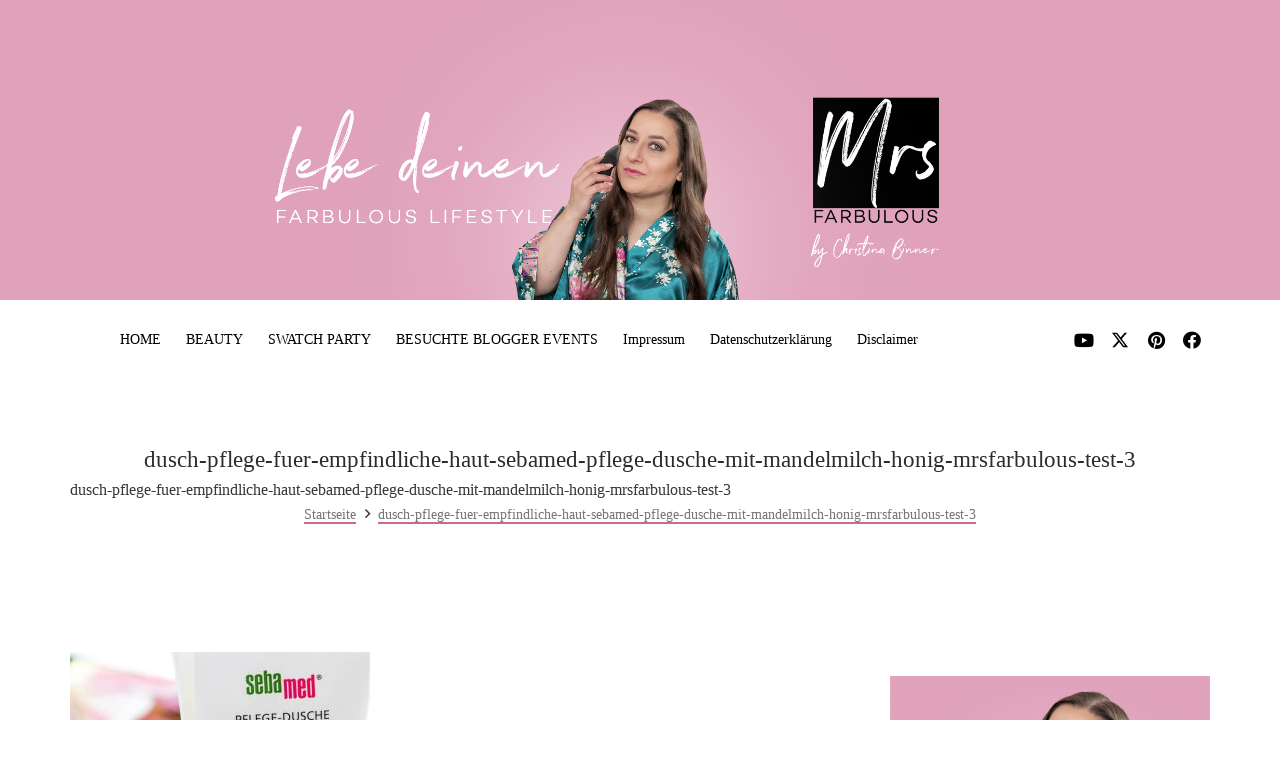

--- FILE ---
content_type: text/html; charset=utf-8
request_url: https://www.google.com/recaptcha/api2/anchor?ar=1&k=6Ld97B4UAAAAAEqJKuFgK6xxy-syB-C0X7H_ohds&co=aHR0cHM6Ly93d3cubXJzZmFyYnVsb3VzLmRlOjQ0Mw..&hl=en&v=7gg7H51Q-naNfhmCP3_R47ho&theme=light&size=normal&anchor-ms=20000&execute-ms=30000&cb=7qkgdzvecbp3
body_size: 48826
content:
<!DOCTYPE HTML><html dir="ltr" lang="en"><head><meta http-equiv="Content-Type" content="text/html; charset=UTF-8">
<meta http-equiv="X-UA-Compatible" content="IE=edge">
<title>reCAPTCHA</title>
<style type="text/css">
/* cyrillic-ext */
@font-face {
  font-family: 'Roboto';
  font-style: normal;
  font-weight: 400;
  font-stretch: 100%;
  src: url(//fonts.gstatic.com/s/roboto/v48/KFO7CnqEu92Fr1ME7kSn66aGLdTylUAMa3GUBHMdazTgWw.woff2) format('woff2');
  unicode-range: U+0460-052F, U+1C80-1C8A, U+20B4, U+2DE0-2DFF, U+A640-A69F, U+FE2E-FE2F;
}
/* cyrillic */
@font-face {
  font-family: 'Roboto';
  font-style: normal;
  font-weight: 400;
  font-stretch: 100%;
  src: url(//fonts.gstatic.com/s/roboto/v48/KFO7CnqEu92Fr1ME7kSn66aGLdTylUAMa3iUBHMdazTgWw.woff2) format('woff2');
  unicode-range: U+0301, U+0400-045F, U+0490-0491, U+04B0-04B1, U+2116;
}
/* greek-ext */
@font-face {
  font-family: 'Roboto';
  font-style: normal;
  font-weight: 400;
  font-stretch: 100%;
  src: url(//fonts.gstatic.com/s/roboto/v48/KFO7CnqEu92Fr1ME7kSn66aGLdTylUAMa3CUBHMdazTgWw.woff2) format('woff2');
  unicode-range: U+1F00-1FFF;
}
/* greek */
@font-face {
  font-family: 'Roboto';
  font-style: normal;
  font-weight: 400;
  font-stretch: 100%;
  src: url(//fonts.gstatic.com/s/roboto/v48/KFO7CnqEu92Fr1ME7kSn66aGLdTylUAMa3-UBHMdazTgWw.woff2) format('woff2');
  unicode-range: U+0370-0377, U+037A-037F, U+0384-038A, U+038C, U+038E-03A1, U+03A3-03FF;
}
/* math */
@font-face {
  font-family: 'Roboto';
  font-style: normal;
  font-weight: 400;
  font-stretch: 100%;
  src: url(//fonts.gstatic.com/s/roboto/v48/KFO7CnqEu92Fr1ME7kSn66aGLdTylUAMawCUBHMdazTgWw.woff2) format('woff2');
  unicode-range: U+0302-0303, U+0305, U+0307-0308, U+0310, U+0312, U+0315, U+031A, U+0326-0327, U+032C, U+032F-0330, U+0332-0333, U+0338, U+033A, U+0346, U+034D, U+0391-03A1, U+03A3-03A9, U+03B1-03C9, U+03D1, U+03D5-03D6, U+03F0-03F1, U+03F4-03F5, U+2016-2017, U+2034-2038, U+203C, U+2040, U+2043, U+2047, U+2050, U+2057, U+205F, U+2070-2071, U+2074-208E, U+2090-209C, U+20D0-20DC, U+20E1, U+20E5-20EF, U+2100-2112, U+2114-2115, U+2117-2121, U+2123-214F, U+2190, U+2192, U+2194-21AE, U+21B0-21E5, U+21F1-21F2, U+21F4-2211, U+2213-2214, U+2216-22FF, U+2308-230B, U+2310, U+2319, U+231C-2321, U+2336-237A, U+237C, U+2395, U+239B-23B7, U+23D0, U+23DC-23E1, U+2474-2475, U+25AF, U+25B3, U+25B7, U+25BD, U+25C1, U+25CA, U+25CC, U+25FB, U+266D-266F, U+27C0-27FF, U+2900-2AFF, U+2B0E-2B11, U+2B30-2B4C, U+2BFE, U+3030, U+FF5B, U+FF5D, U+1D400-1D7FF, U+1EE00-1EEFF;
}
/* symbols */
@font-face {
  font-family: 'Roboto';
  font-style: normal;
  font-weight: 400;
  font-stretch: 100%;
  src: url(//fonts.gstatic.com/s/roboto/v48/KFO7CnqEu92Fr1ME7kSn66aGLdTylUAMaxKUBHMdazTgWw.woff2) format('woff2');
  unicode-range: U+0001-000C, U+000E-001F, U+007F-009F, U+20DD-20E0, U+20E2-20E4, U+2150-218F, U+2190, U+2192, U+2194-2199, U+21AF, U+21E6-21F0, U+21F3, U+2218-2219, U+2299, U+22C4-22C6, U+2300-243F, U+2440-244A, U+2460-24FF, U+25A0-27BF, U+2800-28FF, U+2921-2922, U+2981, U+29BF, U+29EB, U+2B00-2BFF, U+4DC0-4DFF, U+FFF9-FFFB, U+10140-1018E, U+10190-1019C, U+101A0, U+101D0-101FD, U+102E0-102FB, U+10E60-10E7E, U+1D2C0-1D2D3, U+1D2E0-1D37F, U+1F000-1F0FF, U+1F100-1F1AD, U+1F1E6-1F1FF, U+1F30D-1F30F, U+1F315, U+1F31C, U+1F31E, U+1F320-1F32C, U+1F336, U+1F378, U+1F37D, U+1F382, U+1F393-1F39F, U+1F3A7-1F3A8, U+1F3AC-1F3AF, U+1F3C2, U+1F3C4-1F3C6, U+1F3CA-1F3CE, U+1F3D4-1F3E0, U+1F3ED, U+1F3F1-1F3F3, U+1F3F5-1F3F7, U+1F408, U+1F415, U+1F41F, U+1F426, U+1F43F, U+1F441-1F442, U+1F444, U+1F446-1F449, U+1F44C-1F44E, U+1F453, U+1F46A, U+1F47D, U+1F4A3, U+1F4B0, U+1F4B3, U+1F4B9, U+1F4BB, U+1F4BF, U+1F4C8-1F4CB, U+1F4D6, U+1F4DA, U+1F4DF, U+1F4E3-1F4E6, U+1F4EA-1F4ED, U+1F4F7, U+1F4F9-1F4FB, U+1F4FD-1F4FE, U+1F503, U+1F507-1F50B, U+1F50D, U+1F512-1F513, U+1F53E-1F54A, U+1F54F-1F5FA, U+1F610, U+1F650-1F67F, U+1F687, U+1F68D, U+1F691, U+1F694, U+1F698, U+1F6AD, U+1F6B2, U+1F6B9-1F6BA, U+1F6BC, U+1F6C6-1F6CF, U+1F6D3-1F6D7, U+1F6E0-1F6EA, U+1F6F0-1F6F3, U+1F6F7-1F6FC, U+1F700-1F7FF, U+1F800-1F80B, U+1F810-1F847, U+1F850-1F859, U+1F860-1F887, U+1F890-1F8AD, U+1F8B0-1F8BB, U+1F8C0-1F8C1, U+1F900-1F90B, U+1F93B, U+1F946, U+1F984, U+1F996, U+1F9E9, U+1FA00-1FA6F, U+1FA70-1FA7C, U+1FA80-1FA89, U+1FA8F-1FAC6, U+1FACE-1FADC, U+1FADF-1FAE9, U+1FAF0-1FAF8, U+1FB00-1FBFF;
}
/* vietnamese */
@font-face {
  font-family: 'Roboto';
  font-style: normal;
  font-weight: 400;
  font-stretch: 100%;
  src: url(//fonts.gstatic.com/s/roboto/v48/KFO7CnqEu92Fr1ME7kSn66aGLdTylUAMa3OUBHMdazTgWw.woff2) format('woff2');
  unicode-range: U+0102-0103, U+0110-0111, U+0128-0129, U+0168-0169, U+01A0-01A1, U+01AF-01B0, U+0300-0301, U+0303-0304, U+0308-0309, U+0323, U+0329, U+1EA0-1EF9, U+20AB;
}
/* latin-ext */
@font-face {
  font-family: 'Roboto';
  font-style: normal;
  font-weight: 400;
  font-stretch: 100%;
  src: url(//fonts.gstatic.com/s/roboto/v48/KFO7CnqEu92Fr1ME7kSn66aGLdTylUAMa3KUBHMdazTgWw.woff2) format('woff2');
  unicode-range: U+0100-02BA, U+02BD-02C5, U+02C7-02CC, U+02CE-02D7, U+02DD-02FF, U+0304, U+0308, U+0329, U+1D00-1DBF, U+1E00-1E9F, U+1EF2-1EFF, U+2020, U+20A0-20AB, U+20AD-20C0, U+2113, U+2C60-2C7F, U+A720-A7FF;
}
/* latin */
@font-face {
  font-family: 'Roboto';
  font-style: normal;
  font-weight: 400;
  font-stretch: 100%;
  src: url(//fonts.gstatic.com/s/roboto/v48/KFO7CnqEu92Fr1ME7kSn66aGLdTylUAMa3yUBHMdazQ.woff2) format('woff2');
  unicode-range: U+0000-00FF, U+0131, U+0152-0153, U+02BB-02BC, U+02C6, U+02DA, U+02DC, U+0304, U+0308, U+0329, U+2000-206F, U+20AC, U+2122, U+2191, U+2193, U+2212, U+2215, U+FEFF, U+FFFD;
}
/* cyrillic-ext */
@font-face {
  font-family: 'Roboto';
  font-style: normal;
  font-weight: 500;
  font-stretch: 100%;
  src: url(//fonts.gstatic.com/s/roboto/v48/KFO7CnqEu92Fr1ME7kSn66aGLdTylUAMa3GUBHMdazTgWw.woff2) format('woff2');
  unicode-range: U+0460-052F, U+1C80-1C8A, U+20B4, U+2DE0-2DFF, U+A640-A69F, U+FE2E-FE2F;
}
/* cyrillic */
@font-face {
  font-family: 'Roboto';
  font-style: normal;
  font-weight: 500;
  font-stretch: 100%;
  src: url(//fonts.gstatic.com/s/roboto/v48/KFO7CnqEu92Fr1ME7kSn66aGLdTylUAMa3iUBHMdazTgWw.woff2) format('woff2');
  unicode-range: U+0301, U+0400-045F, U+0490-0491, U+04B0-04B1, U+2116;
}
/* greek-ext */
@font-face {
  font-family: 'Roboto';
  font-style: normal;
  font-weight: 500;
  font-stretch: 100%;
  src: url(//fonts.gstatic.com/s/roboto/v48/KFO7CnqEu92Fr1ME7kSn66aGLdTylUAMa3CUBHMdazTgWw.woff2) format('woff2');
  unicode-range: U+1F00-1FFF;
}
/* greek */
@font-face {
  font-family: 'Roboto';
  font-style: normal;
  font-weight: 500;
  font-stretch: 100%;
  src: url(//fonts.gstatic.com/s/roboto/v48/KFO7CnqEu92Fr1ME7kSn66aGLdTylUAMa3-UBHMdazTgWw.woff2) format('woff2');
  unicode-range: U+0370-0377, U+037A-037F, U+0384-038A, U+038C, U+038E-03A1, U+03A3-03FF;
}
/* math */
@font-face {
  font-family: 'Roboto';
  font-style: normal;
  font-weight: 500;
  font-stretch: 100%;
  src: url(//fonts.gstatic.com/s/roboto/v48/KFO7CnqEu92Fr1ME7kSn66aGLdTylUAMawCUBHMdazTgWw.woff2) format('woff2');
  unicode-range: U+0302-0303, U+0305, U+0307-0308, U+0310, U+0312, U+0315, U+031A, U+0326-0327, U+032C, U+032F-0330, U+0332-0333, U+0338, U+033A, U+0346, U+034D, U+0391-03A1, U+03A3-03A9, U+03B1-03C9, U+03D1, U+03D5-03D6, U+03F0-03F1, U+03F4-03F5, U+2016-2017, U+2034-2038, U+203C, U+2040, U+2043, U+2047, U+2050, U+2057, U+205F, U+2070-2071, U+2074-208E, U+2090-209C, U+20D0-20DC, U+20E1, U+20E5-20EF, U+2100-2112, U+2114-2115, U+2117-2121, U+2123-214F, U+2190, U+2192, U+2194-21AE, U+21B0-21E5, U+21F1-21F2, U+21F4-2211, U+2213-2214, U+2216-22FF, U+2308-230B, U+2310, U+2319, U+231C-2321, U+2336-237A, U+237C, U+2395, U+239B-23B7, U+23D0, U+23DC-23E1, U+2474-2475, U+25AF, U+25B3, U+25B7, U+25BD, U+25C1, U+25CA, U+25CC, U+25FB, U+266D-266F, U+27C0-27FF, U+2900-2AFF, U+2B0E-2B11, U+2B30-2B4C, U+2BFE, U+3030, U+FF5B, U+FF5D, U+1D400-1D7FF, U+1EE00-1EEFF;
}
/* symbols */
@font-face {
  font-family: 'Roboto';
  font-style: normal;
  font-weight: 500;
  font-stretch: 100%;
  src: url(//fonts.gstatic.com/s/roboto/v48/KFO7CnqEu92Fr1ME7kSn66aGLdTylUAMaxKUBHMdazTgWw.woff2) format('woff2');
  unicode-range: U+0001-000C, U+000E-001F, U+007F-009F, U+20DD-20E0, U+20E2-20E4, U+2150-218F, U+2190, U+2192, U+2194-2199, U+21AF, U+21E6-21F0, U+21F3, U+2218-2219, U+2299, U+22C4-22C6, U+2300-243F, U+2440-244A, U+2460-24FF, U+25A0-27BF, U+2800-28FF, U+2921-2922, U+2981, U+29BF, U+29EB, U+2B00-2BFF, U+4DC0-4DFF, U+FFF9-FFFB, U+10140-1018E, U+10190-1019C, U+101A0, U+101D0-101FD, U+102E0-102FB, U+10E60-10E7E, U+1D2C0-1D2D3, U+1D2E0-1D37F, U+1F000-1F0FF, U+1F100-1F1AD, U+1F1E6-1F1FF, U+1F30D-1F30F, U+1F315, U+1F31C, U+1F31E, U+1F320-1F32C, U+1F336, U+1F378, U+1F37D, U+1F382, U+1F393-1F39F, U+1F3A7-1F3A8, U+1F3AC-1F3AF, U+1F3C2, U+1F3C4-1F3C6, U+1F3CA-1F3CE, U+1F3D4-1F3E0, U+1F3ED, U+1F3F1-1F3F3, U+1F3F5-1F3F7, U+1F408, U+1F415, U+1F41F, U+1F426, U+1F43F, U+1F441-1F442, U+1F444, U+1F446-1F449, U+1F44C-1F44E, U+1F453, U+1F46A, U+1F47D, U+1F4A3, U+1F4B0, U+1F4B3, U+1F4B9, U+1F4BB, U+1F4BF, U+1F4C8-1F4CB, U+1F4D6, U+1F4DA, U+1F4DF, U+1F4E3-1F4E6, U+1F4EA-1F4ED, U+1F4F7, U+1F4F9-1F4FB, U+1F4FD-1F4FE, U+1F503, U+1F507-1F50B, U+1F50D, U+1F512-1F513, U+1F53E-1F54A, U+1F54F-1F5FA, U+1F610, U+1F650-1F67F, U+1F687, U+1F68D, U+1F691, U+1F694, U+1F698, U+1F6AD, U+1F6B2, U+1F6B9-1F6BA, U+1F6BC, U+1F6C6-1F6CF, U+1F6D3-1F6D7, U+1F6E0-1F6EA, U+1F6F0-1F6F3, U+1F6F7-1F6FC, U+1F700-1F7FF, U+1F800-1F80B, U+1F810-1F847, U+1F850-1F859, U+1F860-1F887, U+1F890-1F8AD, U+1F8B0-1F8BB, U+1F8C0-1F8C1, U+1F900-1F90B, U+1F93B, U+1F946, U+1F984, U+1F996, U+1F9E9, U+1FA00-1FA6F, U+1FA70-1FA7C, U+1FA80-1FA89, U+1FA8F-1FAC6, U+1FACE-1FADC, U+1FADF-1FAE9, U+1FAF0-1FAF8, U+1FB00-1FBFF;
}
/* vietnamese */
@font-face {
  font-family: 'Roboto';
  font-style: normal;
  font-weight: 500;
  font-stretch: 100%;
  src: url(//fonts.gstatic.com/s/roboto/v48/KFO7CnqEu92Fr1ME7kSn66aGLdTylUAMa3OUBHMdazTgWw.woff2) format('woff2');
  unicode-range: U+0102-0103, U+0110-0111, U+0128-0129, U+0168-0169, U+01A0-01A1, U+01AF-01B0, U+0300-0301, U+0303-0304, U+0308-0309, U+0323, U+0329, U+1EA0-1EF9, U+20AB;
}
/* latin-ext */
@font-face {
  font-family: 'Roboto';
  font-style: normal;
  font-weight: 500;
  font-stretch: 100%;
  src: url(//fonts.gstatic.com/s/roboto/v48/KFO7CnqEu92Fr1ME7kSn66aGLdTylUAMa3KUBHMdazTgWw.woff2) format('woff2');
  unicode-range: U+0100-02BA, U+02BD-02C5, U+02C7-02CC, U+02CE-02D7, U+02DD-02FF, U+0304, U+0308, U+0329, U+1D00-1DBF, U+1E00-1E9F, U+1EF2-1EFF, U+2020, U+20A0-20AB, U+20AD-20C0, U+2113, U+2C60-2C7F, U+A720-A7FF;
}
/* latin */
@font-face {
  font-family: 'Roboto';
  font-style: normal;
  font-weight: 500;
  font-stretch: 100%;
  src: url(//fonts.gstatic.com/s/roboto/v48/KFO7CnqEu92Fr1ME7kSn66aGLdTylUAMa3yUBHMdazQ.woff2) format('woff2');
  unicode-range: U+0000-00FF, U+0131, U+0152-0153, U+02BB-02BC, U+02C6, U+02DA, U+02DC, U+0304, U+0308, U+0329, U+2000-206F, U+20AC, U+2122, U+2191, U+2193, U+2212, U+2215, U+FEFF, U+FFFD;
}
/* cyrillic-ext */
@font-face {
  font-family: 'Roboto';
  font-style: normal;
  font-weight: 900;
  font-stretch: 100%;
  src: url(//fonts.gstatic.com/s/roboto/v48/KFO7CnqEu92Fr1ME7kSn66aGLdTylUAMa3GUBHMdazTgWw.woff2) format('woff2');
  unicode-range: U+0460-052F, U+1C80-1C8A, U+20B4, U+2DE0-2DFF, U+A640-A69F, U+FE2E-FE2F;
}
/* cyrillic */
@font-face {
  font-family: 'Roboto';
  font-style: normal;
  font-weight: 900;
  font-stretch: 100%;
  src: url(//fonts.gstatic.com/s/roboto/v48/KFO7CnqEu92Fr1ME7kSn66aGLdTylUAMa3iUBHMdazTgWw.woff2) format('woff2');
  unicode-range: U+0301, U+0400-045F, U+0490-0491, U+04B0-04B1, U+2116;
}
/* greek-ext */
@font-face {
  font-family: 'Roboto';
  font-style: normal;
  font-weight: 900;
  font-stretch: 100%;
  src: url(//fonts.gstatic.com/s/roboto/v48/KFO7CnqEu92Fr1ME7kSn66aGLdTylUAMa3CUBHMdazTgWw.woff2) format('woff2');
  unicode-range: U+1F00-1FFF;
}
/* greek */
@font-face {
  font-family: 'Roboto';
  font-style: normal;
  font-weight: 900;
  font-stretch: 100%;
  src: url(//fonts.gstatic.com/s/roboto/v48/KFO7CnqEu92Fr1ME7kSn66aGLdTylUAMa3-UBHMdazTgWw.woff2) format('woff2');
  unicode-range: U+0370-0377, U+037A-037F, U+0384-038A, U+038C, U+038E-03A1, U+03A3-03FF;
}
/* math */
@font-face {
  font-family: 'Roboto';
  font-style: normal;
  font-weight: 900;
  font-stretch: 100%;
  src: url(//fonts.gstatic.com/s/roboto/v48/KFO7CnqEu92Fr1ME7kSn66aGLdTylUAMawCUBHMdazTgWw.woff2) format('woff2');
  unicode-range: U+0302-0303, U+0305, U+0307-0308, U+0310, U+0312, U+0315, U+031A, U+0326-0327, U+032C, U+032F-0330, U+0332-0333, U+0338, U+033A, U+0346, U+034D, U+0391-03A1, U+03A3-03A9, U+03B1-03C9, U+03D1, U+03D5-03D6, U+03F0-03F1, U+03F4-03F5, U+2016-2017, U+2034-2038, U+203C, U+2040, U+2043, U+2047, U+2050, U+2057, U+205F, U+2070-2071, U+2074-208E, U+2090-209C, U+20D0-20DC, U+20E1, U+20E5-20EF, U+2100-2112, U+2114-2115, U+2117-2121, U+2123-214F, U+2190, U+2192, U+2194-21AE, U+21B0-21E5, U+21F1-21F2, U+21F4-2211, U+2213-2214, U+2216-22FF, U+2308-230B, U+2310, U+2319, U+231C-2321, U+2336-237A, U+237C, U+2395, U+239B-23B7, U+23D0, U+23DC-23E1, U+2474-2475, U+25AF, U+25B3, U+25B7, U+25BD, U+25C1, U+25CA, U+25CC, U+25FB, U+266D-266F, U+27C0-27FF, U+2900-2AFF, U+2B0E-2B11, U+2B30-2B4C, U+2BFE, U+3030, U+FF5B, U+FF5D, U+1D400-1D7FF, U+1EE00-1EEFF;
}
/* symbols */
@font-face {
  font-family: 'Roboto';
  font-style: normal;
  font-weight: 900;
  font-stretch: 100%;
  src: url(//fonts.gstatic.com/s/roboto/v48/KFO7CnqEu92Fr1ME7kSn66aGLdTylUAMaxKUBHMdazTgWw.woff2) format('woff2');
  unicode-range: U+0001-000C, U+000E-001F, U+007F-009F, U+20DD-20E0, U+20E2-20E4, U+2150-218F, U+2190, U+2192, U+2194-2199, U+21AF, U+21E6-21F0, U+21F3, U+2218-2219, U+2299, U+22C4-22C6, U+2300-243F, U+2440-244A, U+2460-24FF, U+25A0-27BF, U+2800-28FF, U+2921-2922, U+2981, U+29BF, U+29EB, U+2B00-2BFF, U+4DC0-4DFF, U+FFF9-FFFB, U+10140-1018E, U+10190-1019C, U+101A0, U+101D0-101FD, U+102E0-102FB, U+10E60-10E7E, U+1D2C0-1D2D3, U+1D2E0-1D37F, U+1F000-1F0FF, U+1F100-1F1AD, U+1F1E6-1F1FF, U+1F30D-1F30F, U+1F315, U+1F31C, U+1F31E, U+1F320-1F32C, U+1F336, U+1F378, U+1F37D, U+1F382, U+1F393-1F39F, U+1F3A7-1F3A8, U+1F3AC-1F3AF, U+1F3C2, U+1F3C4-1F3C6, U+1F3CA-1F3CE, U+1F3D4-1F3E0, U+1F3ED, U+1F3F1-1F3F3, U+1F3F5-1F3F7, U+1F408, U+1F415, U+1F41F, U+1F426, U+1F43F, U+1F441-1F442, U+1F444, U+1F446-1F449, U+1F44C-1F44E, U+1F453, U+1F46A, U+1F47D, U+1F4A3, U+1F4B0, U+1F4B3, U+1F4B9, U+1F4BB, U+1F4BF, U+1F4C8-1F4CB, U+1F4D6, U+1F4DA, U+1F4DF, U+1F4E3-1F4E6, U+1F4EA-1F4ED, U+1F4F7, U+1F4F9-1F4FB, U+1F4FD-1F4FE, U+1F503, U+1F507-1F50B, U+1F50D, U+1F512-1F513, U+1F53E-1F54A, U+1F54F-1F5FA, U+1F610, U+1F650-1F67F, U+1F687, U+1F68D, U+1F691, U+1F694, U+1F698, U+1F6AD, U+1F6B2, U+1F6B9-1F6BA, U+1F6BC, U+1F6C6-1F6CF, U+1F6D3-1F6D7, U+1F6E0-1F6EA, U+1F6F0-1F6F3, U+1F6F7-1F6FC, U+1F700-1F7FF, U+1F800-1F80B, U+1F810-1F847, U+1F850-1F859, U+1F860-1F887, U+1F890-1F8AD, U+1F8B0-1F8BB, U+1F8C0-1F8C1, U+1F900-1F90B, U+1F93B, U+1F946, U+1F984, U+1F996, U+1F9E9, U+1FA00-1FA6F, U+1FA70-1FA7C, U+1FA80-1FA89, U+1FA8F-1FAC6, U+1FACE-1FADC, U+1FADF-1FAE9, U+1FAF0-1FAF8, U+1FB00-1FBFF;
}
/* vietnamese */
@font-face {
  font-family: 'Roboto';
  font-style: normal;
  font-weight: 900;
  font-stretch: 100%;
  src: url(//fonts.gstatic.com/s/roboto/v48/KFO7CnqEu92Fr1ME7kSn66aGLdTylUAMa3OUBHMdazTgWw.woff2) format('woff2');
  unicode-range: U+0102-0103, U+0110-0111, U+0128-0129, U+0168-0169, U+01A0-01A1, U+01AF-01B0, U+0300-0301, U+0303-0304, U+0308-0309, U+0323, U+0329, U+1EA0-1EF9, U+20AB;
}
/* latin-ext */
@font-face {
  font-family: 'Roboto';
  font-style: normal;
  font-weight: 900;
  font-stretch: 100%;
  src: url(//fonts.gstatic.com/s/roboto/v48/KFO7CnqEu92Fr1ME7kSn66aGLdTylUAMa3KUBHMdazTgWw.woff2) format('woff2');
  unicode-range: U+0100-02BA, U+02BD-02C5, U+02C7-02CC, U+02CE-02D7, U+02DD-02FF, U+0304, U+0308, U+0329, U+1D00-1DBF, U+1E00-1E9F, U+1EF2-1EFF, U+2020, U+20A0-20AB, U+20AD-20C0, U+2113, U+2C60-2C7F, U+A720-A7FF;
}
/* latin */
@font-face {
  font-family: 'Roboto';
  font-style: normal;
  font-weight: 900;
  font-stretch: 100%;
  src: url(//fonts.gstatic.com/s/roboto/v48/KFO7CnqEu92Fr1ME7kSn66aGLdTylUAMa3yUBHMdazQ.woff2) format('woff2');
  unicode-range: U+0000-00FF, U+0131, U+0152-0153, U+02BB-02BC, U+02C6, U+02DA, U+02DC, U+0304, U+0308, U+0329, U+2000-206F, U+20AC, U+2122, U+2191, U+2193, U+2212, U+2215, U+FEFF, U+FFFD;
}

</style>
<link rel="stylesheet" type="text/css" href="https://www.gstatic.com/recaptcha/releases/7gg7H51Q-naNfhmCP3_R47ho/styles__ltr.css">
<script nonce="ML6qFWm-gHpEUu8CtMscMA" type="text/javascript">window['__recaptcha_api'] = 'https://www.google.com/recaptcha/api2/';</script>
<script type="text/javascript" src="https://www.gstatic.com/recaptcha/releases/7gg7H51Q-naNfhmCP3_R47ho/recaptcha__en.js" nonce="ML6qFWm-gHpEUu8CtMscMA">
      
    </script></head>
<body><div id="rc-anchor-alert" class="rc-anchor-alert"></div>
<input type="hidden" id="recaptcha-token" value="[base64]">
<script type="text/javascript" nonce="ML6qFWm-gHpEUu8CtMscMA">
      recaptcha.anchor.Main.init("[\x22ainput\x22,[\x22bgdata\x22,\x22\x22,\[base64]/[base64]/[base64]/[base64]/[base64]/[base64]/[base64]/[base64]/[base64]/[base64]\\u003d\x22,\[base64]\x22,\x22wq/DgXLDnVbDoD/DmcKzCnPDpTbCqTTDuxdLwq14wrd4wqDDmBgZwrjCsXFRw6vDtS3Ct1fClDjDgMKCw4wEw7bDssKHKijCvnrDlQlaAnPDjMOBwrjCmMO+B8KNw5cTwobDiRgpw4HCtHZnfMKGw4/CrMK6FMKlwqYuwozDssOLWMKVwrnCoi/Cl8O2L2ZOBwttw47CiQvCksK+wo5mw53ChMKQwr3Cp8K4w7orOi4NwrgWwrJNBhoEY8KWM1jCoAdJWsORwrYJw6Rswr/[base64]/DgB/[base64]/Cn8KZw7DDrQfCh8OIwoXDjsKaB24Gw6RIw65fYcORUxLDhcKRQDXDpsOPOXDClyHDpsKvCMOGTEQHwpzCtFo6w5I6wqEQwrvCpjLDlMKKBMK/w4krWiIfEcOfW8KlBUDCtHBuw60EbFt9w6zCucKgcEDCrlTCqcKAD3fDusOtZjVWA8KSw6zCkiRTw5PDgMKbw47CiGs1W8OTcQ0TeikZw7IKbUZTUMKWw59GH1x+XHTDi8K9w7/Co8KMw7t0Tjw+woDCrA7ChhXDoMOVwrw3McORAXpQw5NAMMK2woY+FsOYw6k+wr3Dg2jCgsOWNMOMT8KXIMKmYcKTZcOswqw+JTbDk3rDkwYSwpZbwrYnLXAADMKLGMOfCcOATcOydsOGwo3Cn0/Ct8KYwqMMXMOcDsKLwpAoKsKLSsOLwrPDqRMywo8AQR/Dp8KQacOzOMO9wqBow5XCt8O1NTJed8KTPcObdsK9FhB0AMKbw7bCjzLDisO8wrtbO8KhNVM0dMOGwrHCnMO2QsOZw4sBB8Oyw6YccHfDi1LDmsOCwpJxTMKVw5MrHwpPwroxKcOkBcOmw6U7fcK4AzQRwp/ChcKWwqR6w4HDkcKqCEbCh3DCuVcpO8KGw5QSw7LCmnsFZVsZNGIPwq0kGmh6GcOTAUoSNnfCosKiL8K/[base64]/Dtx9eesOhw5/DhMOWaMOjw6JJw5bDmwssF34YKsOwHHLCt8OUw6QzGcOuwqBjIlwWw7bDhMOAw73DnMKHFsKAw64OcMKFwr/DuBzCisKoKMK1w50Dw6nDuAgjPjXCpsKLPmhGN8O1LxZmJRbDjinDjsOYw5LDpVUiEhUPGxzCiMONbMKmTzU1wrpUJcO6w5JFMsOIMsOCwr9AOld1wrbDrsKZGwfDtMKYw7tWw6HDkcKOw4/Do23DucO3w7JqCMKeGXTCv8OCw6/DiTpdO8OLw4ZbwrjDrBc1w6vDoMKlw6jDo8KqwpIIw6bDh8KZw4VTXTxoKRYNRVjDsBlBHDYdfzRTwrUzw6QZcsOvw55SGATDt8KGQcK5wqgVwp42w6bCocKxdipXcEnDllUrw5rDkxoaw7zDkcOfaMKSegHDusO6O1zDl0o0Z07DqsKWw7A9RMO6wp4xw4lrwrN/w6jDucKKdsO+wqUHwqQIT8O3PsKgwr3DoMK1IGlaw7DCplggIFVEEMK7KhIowp7DhEHDgh06CsORQMKnKGbCpGnDmcKEw5bDhsOdw608CEXClT9Ww4tmSj8aGMKESk13WFPCjm5+YXwFa3ZdBVAcAUrCqD4NBsK0w6xsw7vCmsOyDsO/wqUew6d6eVnCkcOdw4QYGwrDoAZnwoDDtMK3A8OOw5dyBMKVw4vDvcOsw6DDuh/Cm8KEw6N+bxHCncKOasKHW8KPYxIUIDZkOBnCqsK3w6rCoD3DisKjwpV8ccObwr1+E8KNdMOOGMOtAHnDhwzDgMKZOE/DqMKBMEYdVMKKFTpuY8ONMg3DisKcw489w7PChsKZwqoawooOwrfDvUPDtW7CgMKUHsKHLynCpMK5JW/CtMK5AMOTw4gUw5lcW0U3w4Q4FyjCj8KYw5TDi2BrwodwV8K6JsO+OcK6wpE9NX5Yw5XDtsKhEsKTw67CqcO0QUN8cMKmw4HDgcKtw7PChMKaGW7CmcO3w5rCiXXDlwLDrCwRfg3DisOqwo4vPcKXw5dwCMOgGsOnw7w/Y03CiSjChWnDsUjDrcOEGwPDlCw/w5HDhRDChcO7LFx6wofCksOLw6wDw69eN1heWiJbBcK6w4pGw702w7XDpixpwrBZw7R+wp8qwo7CisOiAsOJA1RsW8KnwpR/FMOEwq/[base64]/CtMKRdMOjGBvDpG9cwrjCt8KZR05GwofCplQMwo7CvETDrsOUwq4vOsOLwoJ5Q8KoCi3Dr3dgw59Swr83wrLClCjDsMOrO0nDoxnDgxzDtivCmRBGwqJmbGzCqj/CoG4UcMKsw5TDtsKDBgTDp0lnw4LDvMOPwpZ0DVzDt8O3RMKvBcOGwpc4LU/DrsOwTDTDrMO2WFVLEcOqw4vDmUjCnsKJw5XDhz7CrBtdworDgMOJFMOFw5nCpMKhw4fDpm7DpTctNcOyFk/Cjk3Di08mBMOdACEZw5JCImhNesOTw5bDpsKiIsKcw63DkWIdwpIawqrCrhfDk8KZw5lOwq/DgE/[base64]/CszfCg8O2Lxhdf8OtJAfCpSbCgCNTEho7w57DtMK/wr3CjiDDn8O3wox1O8KVwrjDiV/CoMKRMsKcw6cLRcKtwr3DnA3DoQzCt8OvwpXCgTvCscKrGMOFwrTCkm80RcKWw4RxMcObAQ03RcKqw6kDwoRow5vDkmU8wpDDpXZlOCQWPMO/XTEkFgfDpnp1DDN0OHIIZzTDlXbDkz7CgizClsKDND7DqgzDqjdjw7bDhUMiwrgpw6TDvnjDr1tldBDCvkgAw5fDpnjDvMKFbmzDkDdOwqZTanfClsK9wq1gwoTDu1UmIltKwoxoC8O7J1HCjMOuw7IPfsKwCsKZw6Zdwq0Nwpwdw6DCisKgDT/CnyjDpMOQc8Kcw6U0w6fCnMOdw4bChgvCmUXDvQExEcKawp85wo49w6ZwXMO7dcOIwpHDr8OxfDfCuWzDiMK2w7jCkCXCt8KqwqoGwqBlw79iwp1wQsKCRnnDl8Kubkd4d8KIwrN2PH82wp1zwp/CsDYeKMKMw7ANw6FeD8OsYMKPwozDvMK6PH7CpBLClF/DhsK4KsKawpFMEBrDsRHCiMOuw4XCs8Kpw4HDrWvCgMKVw5nCk8OOwqbCrcK6QcKIe1UuNjPDtsKHw4XDtUJ4WhF+E8OMPgEWwr/DhR/Dq8OdwoTDmsK+w5fDiCbDoxkjw5DCiT7DqUsww5nClsKiX8K9w5jDscOCwoUQw5pUwo/ChEx5w6J0w7J7YMKkwpfDssO6FsK0wpPCjRPCpMKgwpTCncOub3TCqcOmwpkbw5tlw4gnw4M9w5PDoVHCqcKXw4/DhcKuwp/DocKew5tpwrzClzvDqF9FwovDhQ/Dn8OtGF0cTCvCugDChmoEWipLw4bDhcKWwr/[base64]/CmmzCoVoawrnCisOuwqU1w4wMw5TCkMOhw582a8O7OcOcYMOjw7jDgVUVd14qw4HCmR09wrLCssOgw4ZCKMOBw6kKw6rClcK4wodUwpY5K1xgKMKQw7FewqV5cmrDk8KdPzQww6lLFEjCk8Kaw4lLZsKywrzDlWo/wphsw7DCu0fDm0lYw6rCnTMzHkZBH1xNWcKXwohIw586AsOsw7Efw4VGISbDg8K5wodPw5R5UMOuw6XDpGEWw6LCoyDDmHgLElUZw5gTWMKbCsKXw4sjw451DMK/[base64]/[base64]/DnGB6w7d8w4LChMKKAsOIS3/Cp8Ojw4x/w6PDv8KjwoLDvklHw4PDssOcwpF1wo7ChA1Pw4pXXMOvwobDhsKifTbDosOrwpFMRcO1P8Ofwp7Dh3bDqh8twqnDvnJ6w5VXF8KCwoc4OMK3dMOvE1Mqw6ZzT8KJdMKBNcKXX8KzeMKBQiZPwqtmwpvCgcOgwoXDnsOeQcOmVcK/[base64]/CvjTCoMKfJsOgw7A1wpzDsmjDkMKawpFKwpXDvsO+JVBvBMOnH8KBwqUDwoJVw7YOK2/DqxrCi8OXRj3DvMOmSVgVw7B1TcKnw546w5BkWBc9w67DojvDtxPDosOzN8O/Hz/DsSZpd8KBw6bDncKzwq/ChhdvJRvDv1jCk8Omw5rDnSXCsQ3Cs8KCQRjDqW3DiljDoT3DjVnDg8KHwrIQZ8K/Y2jCv3B0IT7ChcKbw6wDwrcwZcO9wo5hw4DCkMOkw5NrwpjDhcKCwqrClFbDgUQSwozClR3CmTpBUwF3LWk/wq8/RcOEw6cqw6pXwrTCsivCtigXJ21ZwozClMO3K1g9w4DDgcOww7LCn8OdfCrCscOFFW/CghfCgWjDnsObwqjCuzV7w61gcBMLRMK7CTbDhWA1QXPDtMKTwoPDmMKFfTvCj8O0w4slBMK+w7vDu8K7w4bCjsK3MMOSwotWw6E9wp7CksOswpjDhsKVw73DqcKgw4jCmUFoUhfDlMKMHcKOCXFxwqh4wo7Dh8OKw47CjW/ChMOGwrDChBx2DhAqJGPCrn3DvcOVw5hEwqRGCsK1wqnCo8Odw4kEw5VAw50Cw7cnwqRqOMKjHcO+AcKNDsK+w7xoGcKTY8KIw77DhwbCgsO0NHDCrsOewodvwoN8cXpNTw/Du3lrwq3Ch8OQXXsOwpTCuAvDmDkfVMKlQl1bSjkCG8KCeUVGI8OACMOzekHDp8OxVXzDm8Kfwr8OYmXCvMO/[base64]/DsTwnwoTDq8Kqw4c+w5xVDyfDqMOBw7HDngw6wqTCrzzDg8OAA2F6w7cpLMOSw41ZDcOQS8KKQsKHwp3Ct8KnwpUsBsKJw6kPBx/Cmw4mFlPDhydlZMOQHsONNA1qw5hFwqXDnsOcWcORw7/DiMOscsO0cMOvQMOjw6rDkGbCukUFXDp/wqbCjcKvdsKqw7zCuMO0I3Y4Y2VnAsKaZUjDkMOREEDCljcLQsKDw6vDvsOxwr8SYsKALcOBwq4cwqtgVgTChsK1w6DDhsOvLBVHw411woPDn8OKMcKsEcOsR8K9EMKtcUA2wrMfYVgAVTvCjGMmwo/[base64]/CvAXCisKpw58Uw6dkDcObGAPCkBMPwofCuMOnw47Cvy7CsAYWK8KWI8KJHsOpQcKnLXfCiiIFMRUxeGjDiUpfwozClcK3WMKew6gSSsOCK8OjJ8OHTxJGWiBcFRDCtCE8wr5twrjCmXBcSsKGwozDlcOMEcK2w7VDJ3EROsO5wo7Dhw3Dqh/[base64]/CiE/CuWwGwrMaw4tow77Cn1LCoMK4LsOuw6BCEsKvS8O5woxIJ8KBw7R/[base64]/[base64]/CpCrCk8KNcMO6w43Ch8ORw7vDmcKBw7hiw40Zw7VxVSLCpQLDhWw9X8KWS8K3YsKvw6zDkQV/w7ZcYRbCvBUPw49DAQXDhsKlwp/Dp8KfwqLCgCZrw5zClcOzLcO1w5diw4owEsK9w5NRNcKnwoTDr1XCncKSwo/CmwEoG8KOwoVMJg/Dn8KOURvDr8O7JXFOWR/Dkg3Ckk1tw7sYVMKUX8OdwqXCqsKtGmvDi8OrwojDoMKew7t+w7N5TcKRwpjCvMK9w4PDhGjCu8KbKShyUG/DtsO4wr8DADoTwoXDjGV0A8KAw5YXTMKAXFPCtTXCsTvDr2ERVCnCusOow6NVLcOsT23CvcK8TmoLwpLCpcObwonDuzzDji9+wpwxT8K/Z8KQbwZNwpnCgyPCm8OTAmXCtU9jwo/[base64]/QgjDrXLCng9/wpJ7ecKKR8Oywo5kSxFFTcOLw6RhLMKpbgbDgSLCuQAoEwIHZcKjwrxxeMKpw6Z4wrRww6LCiWl0w4R/VRrDk8OBIMONRiLDhBBHJEDDrCnCqMOcX8OwEwdXTXHCv8K4wpXDhSfDhDBuwqLDoBLCuMKgwrXDvsO6JcKBw7XDlsKjEQQ8BsOuw4fDoR0vw73Dph7DvsKnF1/DpWNsVmE9w6DCtEjDkMKiwp/Dmj1Awo4lw6VGwqgyQnzDjhPDmcKdw4HDssKKQ8KkWH1DYS3Dt8KQHgvDhA8MwoXCnUZNw5AEJFt/VhpcwqTDusOUBBQAwrnConxYw7IrwpzCqMO/dTbClcKewpvCknLDvTNDw6/[base64]/cAQlw4sSwrPCicOVPMOZJMOtwo3CoTnCq3IEw6TDth3DqD5kwrDDuwVKw5oJWG9NwqVdw4dqHljDuhfCucO/w4nCu2LCvMO6NMOrXF9uC8KpGsOfwr7DmEHChsOSIMKvMDLDgsKowoLDrsKXNRPClcOvTsKSwqAcwq/Dt8OFwoLCmMOHQgfCv1fCi8KKw5cbwoXDr8KSMCsABXJVwofCqE1fdQbCrXNSwr/Ds8KVw44fCcOzw4F9wpRFw4YKSCzCl8KQwrBwbMKIwo0wccKbwrxmw4jCgSxgHsOewqTCicOgw69TwqjDvADCiCQLUkpkWA/[base64]/wocSR358woDCikjDj0BEwqtbw7QhdcKswoF8NTDCoMKASmoew6DDq8K9w7/DhsODwoDDlHfChxTCg1DDu3HDn8KIXmLCjik2CMKdw7VYw5PCnWLDu8O3CHjDlGfDjcOuWMOVHMKmwprDkXwCw6Fpw4oiVcKawoRpw63Dp1HDn8OoM0LCmC8QS8OoDlLDvgIdGGNFGMOuwqHCvMK6w5VyMQTClMOsSWJTwrcgTn/DjUbDlsKhQMK3H8OkXsK/wqrCkzDDqgzCucKew48aw51YP8OgwqDCliTCn23Dl2nDjXfDphLCgnzDpisDTHnDnH41YBRdbMKeZSrDkMOYwrnDoMK8wpVJw5psw4nDrVXCtkdeQsKyEkUfTwfChMOdCg7Dg8OXwq/DjB1YLXHCi8Kvw7luScKYwrgpw6koKMOOMBJhHsOtw7RxQXo/wrgQaMKwwolxwq5TNcOeUAvDicOrw60yw43CsMOuVcKrwqpjFMKrVVnCpGfCq0fDmFNjw60tZCVoJjfDmgoHJMOVwqEcw4LChcOkw6jCql4+PcOOY8OqV3ReL8O1w50cw7TDtDlAwrJuwr1Bw4fCtSV7HwtoMcKFwrPDtRTCg8OCwrLCpB/DsmTDj0Qfw63DoD5Dw6PDkRYeY8ORQU0gGsKed8KqBgnDn8KZTcOIwrnDssKyORZRwohVdxtSw5RDwqDCq8OLw4bDkgLDi8KYw49MZsOyT3XCgsOyV2law6XChWbCnMOqKsKPBgZXH33CpcOMw4DDvTXCiijDqcKfwq5eOMKxwrrCnGPDjgwOw5EwLsKywqnCqMO2wo/CocOhQjXDtcOePhPCvxACH8Khw6ogcExeBTc6w4VTw7sfdXU2wrvDocOfRnfCtCo8eMOQLnLDvsKtdMOxwpc3SFnDiMKxQX7Cg8K3C2lrVsOWNMK9R8KGw53Cu8KSw5M1WMKXCsKRw5heLl3Di8OfeUzCmmFQwqAXwrNcMEzCqXtQwqMfdB/CvwfCk8Ojwq5Hw71xV8OmVcKIX8O1NsKBw4zDtsOCw4TCvGECw54jKkY4XxUEKsK9XsKbAcOTXMOZUC8dw7w8woLCtsOBP8K6eMKNwrNDBcOwwocIw6nCs8OOwpV6w6c/wqjDol8deDLDlcO2e8Kxwp3DnMKCMMK0WsO4NwLDhcKww6jClDE+w5PCtMKRNMKZw4wsMMOlw6HCjCNADmYdwrQeR0vDs25Pw7TCpsKZwpgJwqXDmMOdwpnCqsOCFW7CjTXCkwHDhsKGwqBCccKpUsKOwoFcEB/Cr1LCj3oWwr5QITnDn8KKw77DsQwDPSYHwox/wqVkwqV/IijDoFzCpgQ2wo0jw68Yw4Nnw43Dh3TDm8KJwrLDvMKpfjE9w5PDuQHDjMKXwrHCnwTCoXMEfEppwqzDmD/DsixWCcOuU8OHw7A4FsOmw5TCrMKdHcODanJHLgwsRsKdK8K5wrd/cWXCnsOrwr4gCH8cw6IRDBfCpGrDh3oew4jDmMKHDSvCkX11XMO1DsOow53DjlZjw4BNw4jDlDBONcOTwoDCqcOuwpfDm8Kbwr9JPcKwwo1BwqrDlgN/[base64]/[base64]/wqE8e1DCnC1yOMKtdcOaHsKswpcALDDCksOsUcK7woPDuMOZwpEqJBJQw4jClMKFKcOOwosqb1PDvhrDnMOAXsO+Hlwvw7/Dj8KEw4oSfMKCwrNsNsKyw41jYsKEw6JAW8K1OC4UwpFlw4bDm8KuwoTCncK4dcOCwprDh3N8w6LDjVrCn8KQd8KTP8OYwo05J8KhLMKmw5gCdcKzw5nDmcKlYUQMw7pUVMONwpBpw7R/wq/DjTTDgkDDuMKiw6LCtMKNw4vDmQDCssKyw5/CicOFUcOMR0QKBHZJOwXDunwIwrjCkVLCvMKUYjUzK8KvTA3CphLCvVzCt8OTCMKsKjjDq8KwazrCpcOTOcOxMUzCp0TDhiXDqw1KWcKVwpIrw4nCtsK1w6HCgm3Cp252D1JLbjN/DsKyQgcgw6fCq8KmSR1GAsKyC31Ow7TDrcKfwrBzwpvCvWTDnH3DhsKCJmnCl1wJLjVgHWdsw70kw5nDs17Cq8Kvw6zChHsHw73CgmMtwq3CiTs/fTLCnEXCosKQwqAgwp3CuMK4w7nCvcK3w5MiHAgXM8KnA1YKw5LCtMOOPcOkJMOyPsOow7XCpXN8AcOwa8KrwolIw4nCgCjDsVTDksKYw6nCvGxQC8KFPlRQHF/CgsO9wrRVw6fDkMKVfXXCo1ZAMsOaw4IDw689w7Q5wr3DkcK0MnfDoMO2wpzCiGHCtMKmScOuwrpPw7jDhn/[base64]/M8KHw6HDvcOUTzHDisOrwoLCg8KNd8O4wonDrcOew4tVwq0/STtew51aZmIxZA3Dq1PDosKnN8KzfcOSw5U6CMONUMKMw5giw77CksKew5nDqhfDj8OECMKzJhtWfRPDkcOJAsKOw4XDt8K1woZaw5vDlTMwIGLCgwwxZUImFQoHw6hiTsOLwotiUxrDkQvCiMOhwrlbw6FqGsK4aEfCtigRfMKeXRl/wovDrcKTYcKudCZRw492VXfCq8O1PzHChikRwqnChMKdwrcsw5XChsOAYsOYSF3DvU3DlsKXw6zClU5BwqfDtMOqwpjDl2gnwrB0w4gMXcKyHcKowpvDmjZtwokqwqvDuHAjwr/DvcKEVQDDmMONPcOvGxoYD0nClidGw6fDvMOufsOOwrnChMO8OQwaw79lwqJSWsOjI8KINCUBA8O5amIWw7EhCsKgw6DCsEsKdMKvecKNCsKfw7ISwqQSwonDoMORw5PCog0tFXHCl8KVw6Emw6cAICDDtD/DoMOSFiTDicKawrfCjsKLw7fDiT5XQ3UzwpRGwpTDuMKfwo9PNMOnwovChCNfwoLCs3XDiiHDj8KHw4wzw7INP3FqwoZ5AMK2wr4TPCbCkA3Du09Gw5ccwro6GhfDiSDDlMKAwpV9LcOHwoHCl8OmdT0uw4Z/ZRI9w5NJH8Kxw7lkwq4gwqo1fsKXL8KIwpBMUTNnNSrCpBYzcDXDlMKEUMKiJ8OQF8KaW2ASw6AsdzrDmmnCj8O6w6/DvsOMwqkVYlvDrcKgCVbDllRNOFsKM8K3EMOQUMKtw5LCsxbDucOXw7rDvHhASiB3wrvDgsOJBsKqO8Kfw5tgw5rDkcKFYMKbwrQnwpLDmTkdG3liw6/DqV4FN8Ozw74iwpLDn8OYRDNeLMKAAizChG7CqsOqTMKpIBnCu8O/wp7DkF3CksKecAUOwqVuBzPClX0Dwp5dI8K4wqp9DcK/dyfCjUNswqF5w7HCnnIrwplQI8KaCWnColTCu15Ve0dewoMywpbCm18nw5ltwr47QxHCs8KPBcOBwrPDjX1zPFxqMyHCvcOYw7rDqsOHwrdMVMKidklTw4nDlxdBwprDisKPBnPDicKowoJFAGTCqwF2w6UrwpXCq3ExUMOsZ0J3w68vC8Kcwo9Ywo1dBcO/ccOuwrB2DBbDgWzCtsKMMsK7FcKOKcKcw5TClcO2wpE/[base64]/[base64]/[base64]/[base64]/[base64]/DsMOJbm/DphsewqsgwpzCssOhwqpZZGfDv8O/TE92Hk0+wr7DrkUww5DCtcK9CcOjM1oqw4VHKsOiw6/CiMOrwpfCj8OLbnZeBAZtJEEYwpTDqntufsOewrxcwoltFMORCMKZHMKiw7jDvMKGKcO3w53Cl8K3w6IOw6UWw4YTTcKHTjxBwrjDo8KMwo7Cs8ObwqPDmUnCuFfDvMOOwqACwrrCt8KZQsKCwrt5XcOxw5HCkDhhKsKMwqR9w7UkwpXDn8KuwrhsP8KmVMKkwq/DkybDkEfDmnxiaz0kP1DDgMKXEsOWGHkKEmXDlzFREToFw4U8IGfCtxlNAiTChR95wr1xwpg6FcKXYcKQwqPDqcO5ScKTw4YRMAAzScKQwpnDsMOAwoBtw5omw5/CtcKtGMK5wpIGFsKEw70Mw6PCv8Ohw5NBIsK6AMOVQsOLw7Z3w7Vuw7R7w6TCjiUOwrfCssKDw7JoJsKSK3/CkcK5eRrCoXfDuMOiwpjDqgsvw6PCkcOEEcORY8Oaw5IVRWJaw4bDnMO3wrtJZVPDisKSwpPCgW4+w7DDscKiWX/DrcOFJy3Cq8OxGgjCtVs/w6jCqDjDpXhVw61HSMKmE29SwrfCoMK3w6DDmMKVw63Dq05rG8KEwozCrsKFFhdJwofDtDlUw7bDllB+w6jDncObDGnDvG7ClsK5e101w6bCssOuw7YBwrzCsMOwwphWw5rCkcKhL39FTQpMDsKLw5DDrkMcw4QPWXrDpsOuaMOTM8OlQyU0woDDvzF1wp7Cqw/Dg8OGw7NmYsOEwq5TesK5K8K7w5oTw5zDqsKtQjHCqsKkw6/DscOywrvCvcKidSYcw6IARW/[base64]/DlcKfWl3CsMK0wq8qwofCkD7CpU3CkXDCv1bCncOtacK9YsOPFsO4B8K/E3EGw4MSwq5GRsOgBsOmCD19wp/CqMKSwpPDihRtw5c1w6TCk8KNwpkIY8O1w4HCnBXCnVXDncKxw4tmTcKTwr44w7fDicOFwpjCqhbCnDIsA8OlwrdZfcKHDsKkaDBrSGh1w6/DisKrUlERCMO4wqoewok2wpAwKTsVRSlSVcKAc8OCwrPDk8KAworCmGTDosOpPsKmHcK3HMKuw4zDnMKkw7zCoG/CqiEhCEJvWkjDkcOHQ8O1DcKMOcKdwp49Iml9VXPCnRLCq09ywq/Dlnh7R8KBwqfDrMKVwp12w5N6wofDr8KOwrnCmsOIEsKMw5/DlsOfwpEFaxbCtcKpw6rCusOTG37DkcO/[base64]/[base64]/[base64]/[base64]/w5dLw7Aowo4nUk/[base64]/w6MqSl50BDpNXcOOH8OzwpgwwqgZw7tgbMOubgZ2Czc2w4TDsQ7DnsOLJChXfkkVw7nCoGNNSXFBMEDDl1fCrgMtfFUiw7fDmV/[base64]/[base64]/Ctg/DoTkpw4PDqsKCw6wEdx/DuEvDvsOGw7UVw67DksKLwqbCmEDCmMOqwrbCtsOsw7wNOSHCqm3DiF8GQE7DpB89w605w6PCvFDCrxvCvcKAwobCgiIKwpbDosK4w5EnGcOowpFSbFfCmkR9WcK9w41Ww5rCisK/w7nDv8OwP3XDjsKHwqnDtQ3DmMK6ZcKdw7zCqcOdwq7CkzNGIsOlPy98w6RvwphOwqAGwqtew4XDlmceK8Kgw7Fpw5QMdnANw4vCuwzDhcKKwqPCoB/Dl8OqwrjDnMOWSi9oOUp6bEUbbsKDw5PDgcKqw6FpLAQ3GsKNwrp6a1LDplxEe03DmyZQKE0twofCv8KdDzZVw5Vrw5kgwqPDkEHDtsODPlLDvsOFw6JJwokdwp0Dw6/[base64]/w4vDrMKtw7vDmgVdHhXChMOGUxRyfcK7ECvClG7CpsOUd3vCjTEeOFHDsxHCvMOgwpPChMOrL3HDiQYQwqvDuzw7wqfCv8Kjwpx4wqzDogp7WRXDnsKmw6dpT8OkwqzDgk/DpMOdXB7CrEV3wrrCq8K7wqAFwrkbKMKEBGBMc8KfwqQJO8O+RMOiw7nCl8Opw7bCoxZGIsKqTsKcWD/Cj0VOw4MnwqwZTMOfwrDCggjChkx1V8KDb8K/wrhRDjUUICJ3S8KCwrHDk3rDtsKvw47CmTZfeiVuRktfw6MFwp/Di3t5w5fDrCzCohbDlMOXDMKgSMKTwq5fejnDh8KpDF3Dn8OYwq7DrxDDqFczwqDCugotwpbDvzrCjsOGw4obwrjDoMO2w7Npw4QlwqRTw5oXKMK7CsOeI3bDv8K2KlcOeMKlw6UBw7LDl0/CvgF6w4/DscO2wp5FPcK4JVHDssOwH8OwcALCk2rDmsK7URBtJx7DvcO5WVPCusO5wqbDuibCuQfDksK3w651DBEiBsKBX1ZFwp0Iw4B1WMKww7RYEFrDrMOBwpXDmcKvZsOHwqkLWh7CoXXCmMKKZsOZw5DDpMKuwp/ClsOgwrvCsU93wrYPdkfCswBXZknDtTjCvcKYw6rCsF5NwpMtw5s4woNOT8OUf8KMBXjDosOrw7RsP2NEWsOIdSULG8ONwp4aM8KtP8OHb8KQTC/DuCRKAcKdw4h9wqPDn8Opwq3Cn8KqEgRuwpEaJ8Orw6fCqMKaBcK/XcKRw6Q4wppuwoPDmgbCksK+Nj0TTErCulbDjX8IUVJFHGfDvBzDjULDs8OgBQMVUcOawq/DtXvCizrDqsKVw63CjsOUw4Jaw7RLAHXDvG7CihbDhCLDsSzClMOZA8KcWcKjw5LDtzoPTGLCocO1wrBsw4dqfjfCuSU/[base64]/Dow07GTMGAcOMKMOhw7sdw4BGF8OOwrDDsEc4EEfDu8Kmwq9bMcO/BHLDlsOKwoXDkcKiwoBdwqlfRCReLnLDjyDCoFjCk0fCjMKOP8ONX8OVVWvDo8OwDD/Cnyc0DgPDv8KaO8OAwr4PPH08TsODQ8KTwq8ScsKiw7/DlGQGMCLCmjJ7wqgywq/CrXDDhj1Vw7ZBw5TCjXjCncO7T8KIwo7DlDAKwpfDllckQcK6bmQGw7ALw6kiwoQCwrkydMKyFsO/[base64]/CrMOBM0QLw6JCNcOhIsK+X8OEw4hFwqTDpUNxPgXCpjteVzdmwqROYQHCg8OuBk/CmUFrwqkIAy4zw43Dm8KIw6LCg8OBw49Cw4rClwtpw4fCjMOww6nCpcKCXy1kR8KzWzLDgsKbJ8OjbTDCviptw4TCmcO6wp3DgcKlw65WXsOie2LDvMORw5wDw5PDmyvDssOfScOLCsOpfcKmBE0Bw7lgPsOtKETDhcOGfhzCsE/DhjA3dMOQw7AKwqRQwoJNw5BswpJ1w7FdIEoHwoBQw6ZIRFHDvcOeDMKJVcKNPMKFRcOUYnnDoTkfw45mUyLCs8OBGFAkX8KuchLCs8OkQMKRwq7DmsK+GxbDh8O/XSXDnMKiw7/CoMOVwqg6Y8OEwqkwOgrChyTCnB3CqsOSYcKfA8ODO2BXwrjCkitfwozDrAQXW8Oaw6YpB14IwqvDj8O4IcOvLTYsdijCl8K+wpI8w5nCmWrDkFPCplzCpD9swoXDv8Krw4otPMKyw77Ch8KZwrofXcKowqvCpsK7UcOVbsOiw7tlBStcwo/DlEfDjMKxcMOfw4dQwppRAcOgf8OAwrE2w7QqTRbDixBow4bCqgVWw548FHzDmMK1w6/DpwDCkhs2PcOKX3/[base64]/[base64]/DmsO3HMOuw4nDjG8hw6fDusO4Kl3CjcKww6TCkzoFOXRCw4FVIMKZUWXCnhvDssKGAMOeBcOuwoTDpQzCv8OWXMKIwo/[base64]/wqNTFcKKw4/CjgNbWcOBw4LDuGLChScnw4krwr4QEcKxcmMpwofDlsOLCGRTw6sdwqDCtDRDw53CtQkdewTCtDQWfcK0w5rChWRmCMKHUE0kD8OGMQspw63Cg8K5CjDDhMOfwonDgQ4JwojCuMOtw64ew7XDm8OHJ8O/[base64]/CusOhw57CikvCjMOcwqbDgk3CtUHCtS/CiMKYeGLDh0fDvMOLwpLCm8K8DMKnGMKqNMKHQsO0wpHCtsKLwpDCjGt+JSIiEWVEQsOYAMKnw4jDhcONwqh5wrfDrWY/GsKAayEUAMOndRVtw7wdw7IDNsK4J8O9JMKYKcO2QsO5wopUXXHDqMOOw5whYsO3wrBrw5DDjmDCtMOJw4TDjsKAw7jDvsOFwqE+woVNY8OYwqNocTvDq8OvLsKQwq8uwoLCth/CpMK1w5LDpATCjsKXKjkaw4PDkD8eRTN1Xw0aaDREwozCn39qQ8OBScKzFxA/YcKQw5rDjxRBKVHDkBxcaGtzMHzCv2HDmj7DlTfDoMKnWMOCdcKmTsK+E8OvEVEwBQUmY8K2CHQDw7bClsOyX8KEwqVQw743w4fDjcKxwqctw5bDin/Cn8K0B8KIwoJbHAcSGRXCkDIcIS/DgwrCmWcHwpk5wp/CrSY+YsKGVMOZRsKnw4nDok1lGWvCicOlwocWw6Igw5PCo8ODwp1Ge2gzaMKRXcKNwrNuw7NZwqMsaMKzw6Fsw51Jw4Mnw6bDucOrB8OsQRFCw5vCtsKAO8ONIjbCg8K/w6LDoMKUwoUxVsK7wo/CuCzDvsKrw5XDhsOUQsOKwpXCkMOZBcKnwp/[base64]/DhsO9w7sAC8KAV1oWMMK/UsKdwq4tVsKOaTrCpMKCwqXDh8ONMcOybwjDv8KqwqnDviPCosKIw7liwpkXwp3DhMOMw54tMmwrZMKFwo0uw5XCgCUZwoIeUsOQwq4OwoM/NsOHCsKYw4TDoMOFZsKiwpJSw7fDgcKpYQ8nKMOqNhLCiMKrwqVmw4BJwo8/wr7DuMKlJcKIw4XDpsKqwrIndUzDpMKrw7fCgcODMj9Aw7HDj8K/TVHCuMOhwonDoMOpw4jCq8Oxw5hMw5rCi8KKf8OTYMOGOlfDmVXCgMKqQyHCn8OXwozDtMK2OEMAPWkjw6lswrZKwpF5wr5PVxDCoFjCjTvCnkJ2TcOWEiEkwrcAwrXDqBjDrcOewr9ga8KZQT3DpQHCvsK2Y1DCpU/CiQR2acKCRWEKbX7DssOjw6w6wqw/[base64]/CvsKjYTrCiRDDrSzDp8OzwoTDpcOpdcKkSsOGw6k3MsOiAMKdw49zW3nDtGLDvsO9w5bDpAIfOcO2w6cYV2EMYDojw5vCrVLCuEg9KUDCsmbDnMKdw4/Dk8KVw6zCtTc2wpzDmgLCssOVw7DDhCZcwqpdccOzw6LCuBwxwq7DiMKCw7xVwqPDojLDmFXDqXPCsMOPwoXDuArDvMKIWcO6QCPDssOKZ8KxR0NWNcKdIMOqwonDpsKvcMKTwrTDhMKrR8OHw7x6w5TDssKrw6xmHHvCjsOhw7tvRsODIEvDucO/UQnCrwowdMO3GzvDhhAYHMObFsOlXsKmUXA0TBIHw6zDtlwEwpIqLMOmw7jCpcOhw7NGw4tnwpzDpMOIKsObwp94RQHCpcOTJcOdw5E4w48Dw67DjsOzwpsYwrrDv8KSw4tDw6LDi8KWworCq8KTw7RbLHDDssOmKMO4wpzDrHtyworDowZ/[base64]/[base64]/DlCdHbMO7IsK8w4gOeDTCl8K9DQVIAh1dQRR9PsOTY0vCjjnDlEMPwpbCi1Qtw7MBwqXCoH/CjQt1LDvDusOOcD3DgCxZwp7DuWPCi8KADcKxallJw6jDphXCpURfwqXDvcOGKcOQKcOTwqPDicOIVUpuJ0TClcOJGBDDtcKbD8KLVcKPbQ7Cp1omwp/[base64]/DjwTDocOLwoxJeAHCnkRrLQPCosK1cENUw43Dt8O9fEAzEsKBdDLDhsKYbT3DrMK4w7N1JEJZE8KREMKTETVyMlbCgnnCsz43w6PDuMKnwpVqbV/CvXJUO8KXw6TCjW/CkSfCt8OaeMKow6lGPcKMN2pOw61hB8KZIhx/[base64]/[base64]/DqDVgw5jCocOxw6DCmxLCu8OSw5k+AmjDrlFbw4F7O0DDmCDCusOIWnAvU8KBB8OZw4zDpH4iw4LCnBvCoQnDjsOGw540U2TDqMKscFQpw7Q6wqw2w6jCpsKFSA9/wrnCpsKCw68dS1nDoMOcw7jCoGt+w6PDnsK2ATpuVsOUDsOJw6HDqi/CjMO8wrzCrsKZOsOpRcKcBsO8w6HCjmHDokRiwrnClBRiOTsowqAaaTUPwpvCjEbDv8KTDMOVfsKIcMONw7XCosKgecOSwrnCpcOKfcOOw7HDh8OaeTrDjXbDjnjDjEoieBM/wrHDjzfCpsOjw67CrsOmwpRNacKVwo9/[base64]/Q2PDtsKXcm3DucKKwqtjUcKbw7PDs8OoP2RVZDnDggkDZMKRZgXCisOQwrbCm8OFCcK2w6V+bcKZdsKhVSk+CCfDviYYw6YKwrLDusOGS8O9b8ORG1pRfT7CnQgcw6zCiWjDsSttVlo5w7JqQ8Khw61BUxrCocKAYMKaXcOtb8ORZkQbeQ/DtBfDvsKCQMO5ZsOaw6XDpEzDjcKHWiIgDk/[base64]/CvMK/GsKgTsKEwprCj1zCqjAfw4/CuMO4w4kYwqhtw63CtMOYbgDCn3piGUbClgvCnwTCi20VOCbDpsODDxJZw5fCnkfDnMKMJ8K5TTRuOcODVMOJw47CvX/CrsKoK8O/wrnCjcOLw5MCBnvCrsO4w7dvwprDtMO7MsOYLsOLwoDCiMO5wpcwOcOoacK8DsOCwrIwwoJnXG0mUwvCksO+EUnDjcKvw4l/[base64]/[base64]\\u003d\x22],null,[\x22conf\x22,null,\x226Ld97B4UAAAAAEqJKuFgK6xxy-syB-C0X7H_ohds\x22,0,null,null,null,1,[21,125,63,73,95,87,41,43,42,83,102,105,109,121],[-1442069,308],0,null,null,null,null,0,null,0,1,700,1,null,0,\[base64]/tzcYADoGZWF6dTZkEg4Iiv2INxgAOgVNZklJNBoZCAMSFR0U8JfjNw7/vqUGGcSdCRmc4owCGQ\\u003d\\u003d\x22,0,1,null,null,1,null,0,0],\x22https://www.mrsfarbulous.de:443\x22,null,[1,1,1],null,null,null,0,3600,[\x22https://www.google.com/intl/en/policies/privacy/\x22,\x22https://www.google.com/intl/en/policies/terms/\x22],\x22OZgajTwfm8VyxFltlp92knMKIr4o0DtVcCxIUoS4ktU\\u003d\x22,0,0,null,1,1767149420562,0,0,[220,41],null,[201,229,100,255,155],\x22RC-ZsBxhBVQJxWSsA\x22,null,null,null,null,null,\x220dAFcWeA6ItQDZarOOQykQsydWstd_BDvrrs8YBV599ynnj2DRqdgdsUE4b25GdJISi6jEQyrcTDHQq1jxRMELM8p20HH2nNUeIg\x22,1767232220616]");
    </script></body></html>